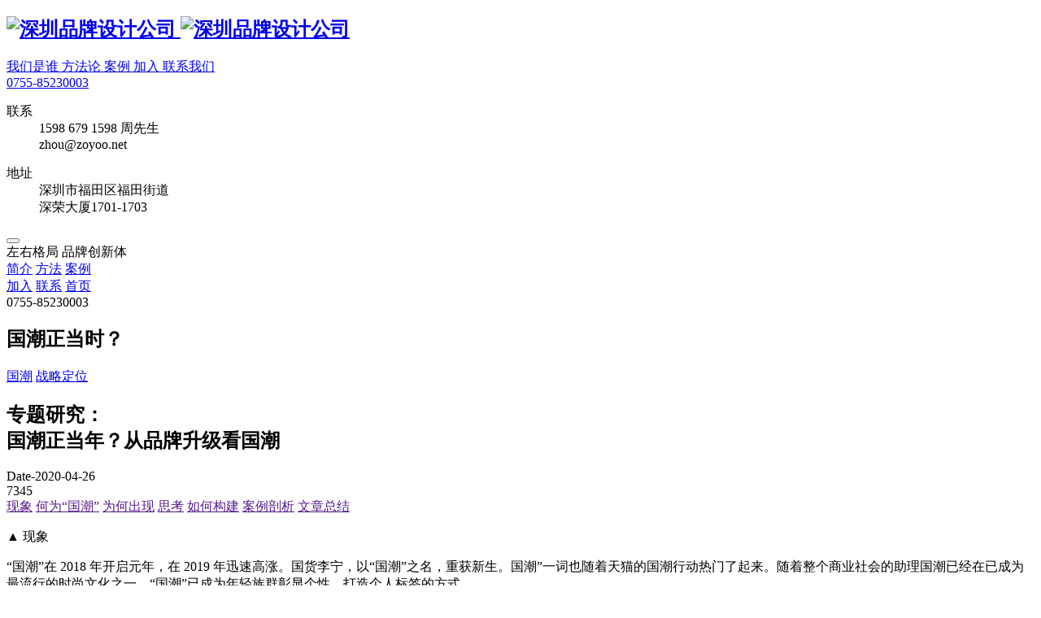

--- FILE ---
content_type: text/html; charset=UTF-8
request_url: http://zoyoo.vip/monographic/3438.html
body_size: 11239
content:
<!DOCTYPE html>
<html lang="zh-CN" class="windows x86 no-js transparent-nav">
<head>
<meta charset="utf-8">
<meta name="renderer" content="webkit">
<meta name="viewport" content="width=device-width, initial-scale=1, maximum-scale=1, user-scalable=no">
<meta name="author" content="Powered By www.85230003.com">
<meta name="copyright" content="©2015–2020 All Rights Reserved By www.85230003.com">
<meta name="keywords" content="国潮品牌策划，国潮品牌设计，国潮品牌">
<meta name="description" content="左右格局思考如何系统构建国潮品牌？作为国内专业的全案品牌策划设计机构，系统化的提供：国潮品牌策划，国潮品牌设计，国潮品牌等品牌全案策划服务，">
<meta http-equiv="x-ua-compatible" content="ie=edge,chrome=1">
<link rel="shortcut icon" href="/favicon.ico" type="image/x-icon">
<link rel="stylesheet" href="/cn/System/View/bootstrap/css/bootstrap.min.css">
<link rel="stylesheet" href="/cn/System/View/js/jquery-tips/tip-twitter/tip-twitter.css" />
<link rel="stylesheet" href="/cn/System/View/js/bxslider/jquery.bxslider.css">
<link rel="stylesheet" href="/cn/System/View/js/fancybox2/source/jquery.fancybox.css">
<link rel="stylesheet" href="/cn/System/View/js/slick/slick.css">
<link rel="stylesheet" href="/cn/System/View/js/malihu-custom-scrollbar/jquery.mCustomScrollbar.min.css">
<link rel="stylesheet" href="/cn/System/View/js/icheck/skins/all.css">
<link rel="stylesheet" href="/cn/System/View/css/animate.min.css">
<link rel="stylesheet" href="/cn/System/View/css/index.css?201603081820-202104261015">
<link rel="stylesheet" href="/cn/System/View/css/responsive.css?201603082225-202009082302">
<link rel="stylesheet" href="/cn/System/View/css/style.css?20180404-202009082302">
<script src="/cn/inc.config.js?20200327"></script>
<script src="/cn/System/View/js/jquery/jquery-2.1.3.min.js"></script>
<script src="/cn/System/View/js/fancybox2/source/jquery.fancybox.pack.js"></script>
<script src="/cn/System/View/js/bxslider/jquery.bxslider.min.js"></script>
<script src="/cn/System/View/js/icheck/icheck.min.js"></script>
<script src="/cn/System/View/js/libs/pack.js?20180404-202009082302"></script>
<script src="/cn/System/View/bootstrap/js/bootstrap.min.js"></script>
<script src="/cn/System/View/js/slick/slick.min.js"></script>
<script src="/cn/System/View/js/layer/mobile/layer.m.js?201603082225"></script>
<script src="/cn/System/View/js/jquery-tips/jquery.poshytip.min.js"></script>
<script>var sModule='monographic'; var device='desktop';  var ios=''; var sAction='details'; var sLogo='/User_Files/image/home2020/logo-color.png'; var $WXAPI={"appId":"wxed215f37fae46181","nonceStr":"S6rmdnxAxD34Pqhp","timestamp":1767805265,"url":"http:\/\/zoyoo.vip\/monographic\/3438.html","signature":"456f6386834ac25d74292f2be8b61ba03702209d","rawString":"jsapi_ticket=&noncestr=S6rmdnxAxD34Pqhp&timestamp=1767805265&url=http:\/\/zoyoo.vip\/monographic\/3438.html"}; var $WXMSG={"title":"\u5982\u4f55\u7cfb\u7edf\u6784\u5efa\u56fd\u6f6e\u54c1\u724c","desc":"\u5de6\u53f3\u683c\u5c40\u601d\u8003\u5982\u4f55\u7cfb\u7edf\u6784\u5efa\u56fd\u6f6e\u54c1\u724c\uff1f\u4f5c\u4e3a\u56fd\u5185\u4e13\u4e1a\u7684\u5168\u6848\u54c1\u724c\u7b56\u5212\u8bbe\u8ba1\u673a\u6784\uff0c\u7cfb\u7edf\u5316\u7684\u63d0\u4f9b\uff1a\u56fd\u6f6e\u54c1\u724c\u7b56\u5212\uff0c\u56fd\u6f6e\u54c1\u724c\u8bbe\u8ba1\uff0c\u56fd\u6f6e\u54c1\u724c\u7b49\u54c1\u724c\u5168\u6848\u7b56\u5212\u670d\u52a1\uff0c","image":"http:\/\/www.zoyoo.vip\/User_Files\/image\/home2020\/zhiku\/ti\/2020\/zygj.net-200426-0253-1.jpg"};</script>
<title>
如何系统构建国潮品牌
</title>
<style>:root{ --primary:#06ec93 }</style>
</head>
<body class="zygj monographic-body desktop  ">
<img src="/User_Files/image/home2020/zhiku/ti/2020/zygj.net-200426-0253-1.jpg" alt="如何系统构建国潮品牌" style="position:absolute;z-index:-1;opacity:0;left:-999999px;top:-999999px;">
<div class="monographic monographic-details-frame">
<section class="sub-page-top-block common-top-line">
</section>
<section id="fixed-nav" class="nav-main flex-cs frame-full at-top">
<div class="row no-spacing">
<div class="col-xs-1">
<h1 class="nav-main-logo">
<a href="/">
<img class="logo-white" src="/User_Files/image/home2020/logo-color.png" alt="深圳品牌设计公司">
<img class="logo-color" src="/User_Files/image/home2020/logo-color.png" alt="深圳品牌设计公司">
</a>
</h1>
<div class="nav-main-menu inline font-0 hidden-sm hidden-xs">
</div>
</div>
<div class="col-xs-11 nav-top-menu flex-ce text-right-non">
<div class="nav-main-menu flex hidden-md hidden-sm hidden-xs">
<a href="/about/">
我们是谁
</a>
<a href="/innovation/">
方法论
</a>
<a href="/works/">
案例
</a>
<a href="/profession/">
加入
</a>
<a href="/contact/">
联系我们
</a>
</div>
<div class="nav-tele fs-20">
<a href="tel:0755-85230003">0755-85230003</a>
<div class="nav-tele-con">
<dl>
<dt class="with-arrow-line with-arrow-line-sm">联系</dt>
<dd>1598 679 1598<span class='divider'>&nbsp;</span>周先生<br />zhou@zoyoo.net</dd>
</dl>
<dl>
<dt class="with-arrow-line with-arrow-line-sm">地址</dt>
<dd>深圳市福田区福田街道<br />深荣大厦1701-1703</dd>
</dl>
</div>
</div>
<div class="nav-button visible-xs-block visible-sm-block visible-md-block text-right">
<button class="icon-nav-button ani">
<i class="icon-cxany-menu"></i>
</button>
</div>
</div>
</div>
</section>
<div class="mobile-nav-frame ani visible-xs-block visible-sm-block visible-md-block">
<div class="mobile-nav-menu">
<div class="mnm-header row-nav top-row vertical-middle">
左右格局 品牌创新体
</div>
<div class="row-nav has-menu">
<a href="/about/" class="vertical-middle"><span>简介</span></a>
<a href="/innovation/" class="vertical-middle"><span>方法</span></a>
<a href="/works/" class="vertical-middle"><span>案例</span></a>
</div>
<div class="row-nav has-menu">
<a href="/profession/" class="vertical-middle"><span>加入</span></a>
<!-- <a href="/enjoy/" class="vertical-middle"><span>智库</span></a> -->
<a href="/contact/" class="vertical-middle"><span>联系</span></a>
<a href="/" class="vertical-middle"><span>首页</span></a>
</div>
<div class="mnm-footer row-nav bottom-row vertical-middle">
0755-85230003
</div>
</div>
</div>
<style>
.works-back-color, .has-block:before { background-color: #; } .has-line:before { border-bottom-color: #; } .works-front-color { color: #; }
</style>
<section class="mono-details-banner bgs-cover flex-cc wow fadeIn" style="background-image:url(/User_Files/image/home2020/zhiku/ti/2020/zygj.net-200426-0253.jpg)">
<h2 class="mdb-subject fs-light m-b-sm">国潮正当时？</h2>
</section>
<div class="mono-details-container bg-gray-">
<div class="frame-wide">
<section class="mono-details-overview mdo-con max-1500 bg-white">
<div class="enjoy-details-header mdh-con max-1200 flex-ce">
<div class="edh-cats mdh-cats">
<div class="edhc-list flex-cc">
<a href="/enjoy/list/0-0-0-0/" class="edhcl-lg"><span>国潮</span></a>
<a href="/enjoy/list/0-1757-0-0-0/" class="edhcl-sm"><span>战略定位</span></a>
</div>
</div>
</div>
<div class="mdo-body max-1200">
<h2 class="edc-heading mdob-heading fs-light l-h-1-3">
专题研究：<br>国潮正当年？从品牌升级看国潮
</h2>
<div class="edc-date light flex-ce">
<div class="edcd-date">Date-2020-04-26</div>
<div class="edcd-views flex-cc"><i class="icon-cxany-eye"></i>7345</div>
</div>
<div class="mdob-panel">
<nav class="mdob-nav flex-cs">
<a href="" data-id="1" class="active">现象</a>
<a href="" data-id="2" class="">何为“国潮”</a>
<a href="" data-id="3" class="">为何出现</a>
<a href="" data-id="4" class="">思考</a>
<a href="" data-id="5" class="">如何构建</a>
<a href="" data-id="6">案例剖析</a>            <a href="" data-id="7">文章总结</a>          </nav>
<div class="mdob-con">
<div class="mdob-item" data-id="1">
<p class="mdobi-subject">▲ 现象</p>
<div class="mdobi-con">
<p>&ldquo;国潮&rdquo;在 2018 年开启元年，在 2019 年迅速高涨。国货李宁，以&ldquo;国潮&rdquo;之名，重获新生。国潮&rdquo;一词也随着天猫的国潮行动热门了起来。随着整个商业社会的助理国潮已经在已成为最流行的时尚文化之一。&ldquo;国潮&rdquo;已成为年轻族群彰显个性、打造个人标签的方式。</p>
<p class="empty-line">&nbsp;</p>
<p>&ldquo;国潮&rdquo;包含的内涵越来越多元，有文化复兴使命， 既是新兴消费趋势，又是前沿文化潮流。同时，&ldquo;国潮&rdquo;也承载着越来越多的期待，人们不仅希望这股潮水带来国货的升级与创新，还寄予它能够将中国民族品牌的影响力推向更广阔的远方。</p>
<p>&ldquo;国潮&rdquo;是一个商业现象，也是一个文化现象，更是一个更是社会现象。</p>
<p class="empty-line">&nbsp;</p>
</div>
</div>
<div class="mdob-item" data-id="2">
<p class="mdobi-subject">▲ 何为“国潮”</p>
<div class="mdobi-con">
<p>&ldquo;国潮&rdquo;的崛起，它需具备两个要素：其一，文化母体的传统的基因；其二，当下潮流风格融合。</p>
<p>广义上说，引领潮流的国货，皆可算国潮；</p>
<p>狭义上说，引领潮流的国风，才可算国潮。</p>
<p class="empty-line">&nbsp;</p>
<p>最近这种向传统品牌回归的动向被称作&ldquo;国潮&rdquo;。&ldquo;国潮&rdquo;一词是由中国和潮流两个词衍生来的新词。对传统国产品牌重新进行评价，成为中国自2018年后的象征性流行趋势之一。</p>
<p class="empty-line">&nbsp;</p>
</div>
</div>
<div class="mdob-item" data-id="3">
<p class="mdobi-subject">▲ 为何出现</p>
<div class="mdobi-con">
<p>国潮的出现看似是一种偶然的社会现象，其实是中国经济快速发展的必然结果，其背后有着经济、文化等多方面的动因。</p>
<p>国潮&rdquo;热背后不仅是中国制造、中国品牌的崛起，更是中国情怀、中国自信的彰显。</p>
<p class="empty-line">&nbsp;</p>
<p>&ldquo;国潮&rdquo;兴起的背后，则突显了传统文化的一种自信回归以及年轻群体对于传统文化的强烈认同感。近年来，中国传统文化越来越倍受关注，无论是诗词歌赋、故宫国宝还是京剧戏曲，都成为时下的热点甚至是潮流趋势。</p>
<p>对商业来讲，国潮是一个品牌战略年轻化的契机。是传统品牌走向年轻市场的一个机遇点。</p>
<p class="empty-line">&nbsp;</p>
<p><strong>中国制造升级是&ldquo;国潮&rdquo;热形成的基础</strong></p>
<p>&ldquo;国潮&rdquo;的兴起，是中国人从满足温饱、看重产品的实际使用效果的消费偏好，转向注重品质消费的必然结果。</p>
<p><strong>文化自信提升是&ldquo;国潮&rdquo;热形成的驱动力</strong></p>
<p>&ldquo;国潮&rdquo;不仅可以用年轻人的语言诠释古老文化赋予现代的美感，也可以表现为将传统文化融入时尚的创意。&ldquo;国潮&rdquo;时代是传统文化、现代理念、先进技术相互碰撞融合的时代，也是个性宣扬、文化表达、潮流风范激荡的时代。</p>
<p class="empty-line">&nbsp;</p>
</div>
</div>
<div class="mdob-item" data-id="4">
<p class="mdobi-subject">▲ 思考</p>
<div class="mdobi-con">
<p>国潮让国人看到了文化自信，让商家看到机会窗口，但是国潮狂欢后的后遗症也逐渐凸显，毕竟国潮不过是老品牌寻求突破的一次求救，可新瓶装旧酒是始终解决不了根本问题的。品牌年轻化的背后是整体结构的年轻化，而不应只是营销包装打造出来的假象。</p>
<p class="empty-line">&nbsp;</p>
<p><strong>国潮，不能单单是国货</strong></p>
<p>仅仅用国货的跨界来达成一种制造业形态的创新和创造，用&ldquo;国潮&rdquo;的标签来包装出所谓新国货，或许本身也只能是消费者一时图新鲜和情怀感推动下的短时销售。</p>
<p>如何才能长久的国潮？潮字是个注脚，需要形成新的风潮，而不是单单旧瓶换了新包装。</p>
<p>要想达成此目标，国字是个突破口，不能笼统的说国货，此处必须有国风。</p>
<p class="empty-line">&nbsp;</p>
<p><strong>国潮，不能仅仅是国风</strong></p>
<p>大量在设计上模仿甚至山寨国外同类产品的国货，本身即是能用性价比的方式变成潮牌，但缺少了真正应该包括在国潮中的中国气派。&rsquo;国风&rsquo;。由于小众垂直，所以需要快速迭代来激活有限的潜在目标人群更高频的消费。</p>
<p>由于快速迭代，所以需要更个性化的设计来吸引潜在目标人群极度挑剔的目光。</p>
<p class="empty-line">&nbsp;</p>
<p><strong>国潮，不能处处靠个性</strong></p>
<p>个性化的潮牌，无论影响力多么巨大，最终也多为小众垂直人群的心头好，用户天花板很快也就被触达。国潮想要真正成为潮流，左右格局认为要深挖母体文化中更有普世价值的文化内涵和品牌血统，提炼可以和广大消费者情感共鸣的情感因子，通过价值认同的传播逻辑，引发整个中华民族文化自信的集体无意识。从国家层面全面助力，才能实现阵阵的民族品牌崛起和文化的伟大复兴。</p>
<p class="empty-line">&nbsp;</p>
<p><strong>国潮，不能天天谈消费</strong></p>
<p>这不是一场消费战役，而是品牌的文化再深发。</p>
<p>一切都应该在文化上找植根点，而不是在国潮的形式上过把网红瘾。否则，国潮很难逃离过去诸多&ldquo;中国风&rdquo;的一阵风结局。</p>
<p class="empty-line">&nbsp;</p>
<p>太多的&ldquo;国潮&rdquo;品牌太注重形式主义和个人感受，缺少品牌应该有的笃定和存粹，我更喜欢盖娅传说的存粹和太平年的执着。</p>
<p class="empty-line">&nbsp;</p>
</div>
</div>
<div class="mdob-item" data-id="5">
<p class="mdobi-subject">▲ 如何构建</p>
<div class="mdobi-con">
<p><strong>国潮第一招&mdash;&mdash;品牌血统</strong></p>
<p>在母体文化中提炼富有普世价值的情感定位。形成价值认同的品牌血统。</p>
<p>但是市面上大部分所谓国潮品牌在核心价值层面太注重社会化和个人的情绪表达，缺乏底层意识和普世价值，很难阵阵意义上被打动，被认同，被持续消费。</p>
<p class="empty-line">&nbsp;</p>
<p>&ldquo;成功的&rsquo;国潮&rsquo;品牌，并不是因为赶上了潮流，而是专注于自身内在，做好产品以及品牌内涵的升级。&rdquo;</p>
<p class="empty-line">&nbsp;</p>
<p><strong>国潮第二招&mdash;&mdash;元素提炼重新设计</strong></p>
<p>很多品牌大量在设计上模仿甚至山寨国外同类产品的国货，本身即是能用性价比的方式变成潮牌，在品牌识别化这个过程全靠拿来主义，所以短短两年左右整个市场里充斥着令人遗憾的视觉疲劳。创新成了中国老品牌获得新生的阻力。</p>
<p class="empty-line">&nbsp;</p>
<p><strong><span style="font-family: inherit; font-size: inherit; font-style: inherit; font-variant-caps: inherit;">国潮第三招&mdash;&mdash;体验营销</span></strong></p>
<p>最终品牌要在&ldquo;产品&rdquo;&ldquo;渠道&rdquo;&ldquo;媒介&rdquo;三大物理战场持续性的侵占年轻人的心智，所以首先要尊重传播底层逻辑，像而运用网络自媒体更是给杜蕾斯这类情趣用品品牌更大的发挥空间，由于成人媒体广告一直被严格限制，转战微博微信的杜蕾斯们更是兴起了蹭热点海报这一风潮。</p>
<p>条漫、热点海报、段子、短视频&hellip;&hellip;这一系列网感操作，已经成为传统品牌年轻化运营的必备技能。</p>
<p class="empty-line">&nbsp;</p>
</div>
</div>
</div>
</div>
</div>
</section>
</div>
<div class="frame-wide">
<section class="mono-details-works-overview mdwo max-1500 bg-white">
<div class="mdob-con mdwo-con max-1200">
<div class="mdob-item" data-id="6">
<p class="mdobi-subject">▲ 案例剖析</p>
<div class="mdobi-con">
<p>左右格局@品牌创新体成立以来，根植于品牌价值认同的构建，而对于中国品牌，中国文化成了中国品牌最好的营养，&ldquo;人文商业化，商业人文化&rdquo;一致以来是左右格局倡导并践行的准则。多年来左右格局对为服务的品牌寻找生生不息的文化血统：</p>
<p>为健康食品保驾护航的中国养生食疗品牌 禾谷记</p>
<p>为儒邻酒店以儒家礼仪系统构建了与邻成友的新型社交行国潮酒店，</p>
<p class="empty-line">&nbsp;</p>
</div>
</div>
</div>
</section>
</div>
<section class="mono-details-works common-works-list ehw-list row no-spacing frame-full">
<div class="common-works-list-item ehwl-item item">
<div class="item-inner">
<a href="//.html" class="block enjoydw-link">
<span class="ratio ratio-4-3">
<span class="inner bgs-cover" style="background-image:url()">
<img src="" alt="">
</span>
</span>
</a>
<div class="common-works-list-title hcwl-title text-center">
<a href="/works/.html">
<strong></strong>
<em class="nowrap">
&nbsp;
</em>
</a>
</div>
</div>
</div>
<div class="common-works-list-item ehwl-item item">
<div class="item-inner">
<a href="//.html" class="block enjoydw-link">
<span class="ratio ratio-4-3">
<span class="inner bgs-cover" style="background-image:url()">
<img src="" alt="">
</span>
</span>
</a>
<div class="common-works-list-title hcwl-title text-center">
<a href="/works/.html">
<strong></strong>
<em class="nowrap">
&nbsp;
</em>
</a>
</div>
</div>
</div>
<div class="common-works-list-item ehwl-item item">
<div class="item-inner">
<a href="/enjoy/2704.html" class="block enjoydw-link">
<span class="ratio ratio-4-3">
<span class="inner bgs-cover" style="background-image:url(/User_Files/image/News/2017/11/zygj.net-171109-1108-14.jpg)">
<img src="/User_Files/image/News/2017/11/zygj.net-171109-1108-14.jpg" alt="5组特色餐饮VI设计案例合集">
</span>
</span>
</a>
<div class="common-works-list-title hcwl-title text-center">
<a href="/works/2704.html">
<strong>5组特色餐饮VI设计案例合集</strong>
<em class="nowrap">
品牌设计                            &nbsp;
</em>
</a>
</div>
</div>
</div>
</section>
<div class="frame-wide">
<section class="mono-details-info max-1500">
<div class="mdob-con mdwo-con mdi-con max-1200">
<div class="mdob-item" data-id="7">
<p class="mdobi-subject">▲ 文章总结</p>
<div class="mdobi-con">
<p><span><strong>1</strong></span></p>
<p><span><strong>中国制造升级是</strong></span><span><strong>&ldquo;</strong></span><span><strong>国潮</strong></span><span><strong>&rdquo;</strong></span><span><strong>热形成的推手</strong></span></p>
<p><span><strong>民族文化自信是</strong></span><span><strong>&ldquo;</strong></span><span><strong>国潮</strong></span><span><strong>&rdquo;</strong></span><span><strong>热形成的基础</strong></span></p>
<p><span><strong>2</strong></span></p>
<p><span>打造<strong>国潮品牌需要从母体文化中摄取底层意识和普世价值作为品牌的品牌血统。</strong></span></p>
<p><span><strong>3</strong></span></p>
<p><span><strong>围绕品牌血统构建品牌识别体系，传统元素重新设计赋予新生才能持续塑造新体验。</strong></span></p>
<p class="empty-line">&nbsp;</p>
<p><span style="font-size: 1.6rem;">本文封面图片来自盖娅传说，如有不妥，请联系去掉。13556830003王铭</span></p>
</div>
</div>
</div>
<div class="mdob-con max-1200">
<div class="mono-details-tags p-t-md flex-cc">
<a href="/tags/国潮品牌建设/">国潮品牌建设</a><a href="/tags/国潮品牌策划/">国潮品牌策划</a><a href="/tags/国潮专题思考/">国潮专题思考</a>        </div>
</div>
</section>
</div>
<section>
<div class="i-like-this article-like-this flex-cc">
<a href="" data-action="like" data-id="3438">
<i class="icon-cxany icon-cxany-polygon"></i>
<span>赞</span>
</a>
<div class="i-like-this-nums likes_nums">14</div>
</div>
<div class="article-prev-next frame-full bottom-shadow dark-shadow">
<div class="flex-cb apn-con">
<div class="apnc-item apnc-prev">
<a href="/monographic/3399.html" class="flex-cs article-nav-prev">
<span class="apnc-arrow with-arrow-line apnca-left"></span>
<strong class="nowrap">上一篇：高端服装的升级之路</strong>
</a>
</div>
<div class="apnc-back">
<a href="/enjoy/" class="flex-cc"><i class="icon-cxany-block"></i></a>
</div>
<div class="apnc-item apnc-next text-right">
<span>已经是最后一篇了</span>
</div>
</div>
</div>
</section>
<section class="mono-details-solution inno-solution mds-con top-shadow">
<div class="dark-header text-center wow slideInUp ">
<h3 class="title-with-line gray-line">
热门行业解决方案
</h3>
</div>
<div class="mds-list">
<ul class="row spacing-1 text-center">
<li class="col-sm-3 col-xs-6 mdsl-item">
<a href="/enjoy/list/1821-0-0-0-0/" class="block">
<span class="ratio ratio-1-1">
<span class="inner">
<span class="text">
<i>食品</i>
</span>
<span class="front">
<i>食品</i>
</span>
</span>
</span>
</a>
</li>
<li class="col-sm-3 col-xs-6 mdsl-item">
<a href="/enjoy/list/3452-0-0-0-0/" class="block">
<span class="ratio ratio-1-1">
<span class="inner">
<span class="text">
<i>医疗健康</i>
</span>
<span class="front">
<i>大健康</i>
</span>
</span>
</span>
</a>
</li>
<li class="col-sm-3 col-xs-6 mdsl-item">
<a href="/enjoy/list/1852-0-0-0-0/" class="block">
<span class="ratio ratio-1-1">
<span class="inner">
<span class="text">
<i>酒店</i>
</span>
<span class="front">
<i>酒店</i>
</span>
</span>
</span>
</a>
</li>
<li class="col-sm-3 col-xs-6 mdsl-item">
<a href="/monographic/3399.html" class="block">
<span class="ratio ratio-1-1">
<span class="inner">
<span class="text">
<i>IP文创</i>
</span>
<span class="front">
<i>IP文创</i>
</span>
</span>
</span>
</a>
</li>
<li class="col-sm-3 col-xs-6 mdsl-item">
<a href="/enjoy/list/1628-0-0-0-0/" class="block">
<span class="ratio ratio-1-1">
<span class="inner">
<span class="text">
<i>珠宝</i>
</span>
<span class="front">
<i>珠宝</i>
</span>
</span>
</span>
</a>
</li>
<li class="col-sm-3 col-xs-6 mdsl-item">
<a href="/enjoy/list/1627-0-0-0-0/" class="block">
<span class="ratio ratio-1-1">
<span class="inner">
<span class="text">
<i>餐饮</i>
</span>
<span class="front">
<i>餐饮</i>
</span>
</span>
</span>
</a>
</li>
<li class="col-sm-3 col-xs-6 mdsl-item">
<a href="/enjoy/list/3449-0-0-0-0/" class="block">
<span class="ratio ratio-1-1">
<span class="inner">
<span class="text">
<i>教育</i>
</span>
<span class="front">
<i>教育</i>
</span>
</span>
</span>
</a>
</li>
<li class="col-sm-3 col-xs-6 mdsl-item">
<a href="/enjoy/list/1625-0-0-0-0/" class="block">
<span class="ratio ratio-1-1">
<span class="inner">
<span class="text">
<i>化妆品</i>
</span>
<span class="front">
<i>化妆品</i>
</span>
</span>
</span>
</a>
</li>
</ul>
<div class="h-s-more text-center">
<a class="button btn-ani btn-border with-plus btn-mdsl-more" href="//monographic/">
MORE <i></i>
</a>
</div>
</div>
<script>$(function(){ $('a.btn-mdsl-more').on('click',function(){ $('.mds-con').toggleClass('active');return !1 }) })</script>
</section>
</div>
<script>
$(function(){
$('.mdob-nav>a').on('click',function(){
scrollToElement($('.mdob-item[data-id="'+$(this).data('id')+'"]'),-60);
return !1;
})
})
</script>
<div id="" class="page-scroll-list section-contact top-shadow" style="background-color:#606060">
<section class="home-contact text-center flex-cc">
<div class="home-contact-header wow slideInUp">
<div class="cfc-text primary">
<div class="h3">
构建品牌价值认同找左右™
</div>
<div class="cfct-con">
<p><img src="/User_Files/image/home2020/cfc-600x120.png" alt="" /></p>
</div>
</div>
<a class="block cfc-btn quick-fancy" href="#fancy-user" data-fancybox="">
<span class="home-contact-header-text- cfc-avatar">
<span class="hch-back">
<img src="/User_Files/image/home2020/home/zygj.net-200420-1130.png" alt="avatar 总监负责，点击沟通">
</span>
<span class="hch-front">
<img src="/User_Files/image/home2020/home/zygj.net-210730-0538-2.jpg" alt="avatar 总监负责，点击沟通">
</span>
</span>
<span class="button btn-border btn-ani normal-spacing">
总监负责，点击沟通
</span>
</a>
</div>
</section>
</div>
<div id="" class="section section-footer">
<div class="row-middle- frame-wide">
<div class="row">
<div class="col-lg-7 visible-lg">
<div class="col-lg-6 s-f-copyright">
<h4>COPYRIGHT</h4>
<div class="overview">
<p><strong><span class="cxany-font-lg">左右</span></strong><span class="cxany-font-lg"><strong>人文空间设计<br /></strong></span></p>
<p>Copyright 2010-2021 &copy; zoyoo</p>
<p>www.zoyoo.vip &nbsp; All Rights Reserved&nbsp;</p>
<p><a href="https://beian.miit.gov.cn" target="_blank">粤ICP备18021404号</a></p>
</div>
</div>
<div class="col-lg-6 s-f-touch">
<h4>GET IN TOUCH</h4>
<div class="overview">
<p>深圳市 &middot; 南山区中山园路旭辉产业园B栋101B</p>
<p>品牌服务热线：0755-852 30003&nbsp;&nbsp;</p>
<p>品牌咨询顾问：<span>135 568 30003</span><span>（王铭 先生）</span></p>
<p>w@zoyoo.net (业务)&nbsp; &nbsp;hr@zoyoo.net （人事）</p>
</div>
</div>
</div>
<div class="col-lg-5">
<div class="col-lg-4 s-f-links visible-lg">
<h4>LINK</h4>
<div class="s-f-links-list">
<ul>
<li><a href="http://www.85230003.com" target="_blank">网站首页</a></li>
<li><a href="http://www.85230003.com/about/" target="_blank">我们是谁</a></li>
<li><a href="http://www.85230003.com/innovation/" target="_blank">方法论</a></li>
<li><a href="http://www.85230003.com/works/" target="_blank">案例</a></li>
<li><a href="http://www.85230003.com/profession/" target="_blank">加入我们</a></li>
<li><a href="http://www.85230003.com/enjoy/" target="_blank">智库</a></li>
<li><a href="http://www.85230003.com/contact/" target="_blank">联系我们</a></li>
</ul>
</div>
</div>
<div class="col-lg-8 s-f-contact">
<h3>0755-8523 0003</h3>
<h5 class="visible-lg">服务时间：周一至周五 9:30-19:00（其它时间微信联系）</h5>
<div class="inline-wrapper- cxany-valign-middle">
<span class="inline-item s-f-c-user">
直接找品牌总监谈
</span>
<span class="inline-item s-f-c-wechat">
<img src="/User_Files/image/home2020/home/zygj.net-210730-0538.jpg" alt="wechat">
</span>
</div>
</div>
</div>
</div>
</div>
<div class="spacer-gray"></div>
<div class="hidden-lg">
<ul class="s-f-social inline-wrapper text-center">
<a class="inline-item" href="tel:+8613556830003" target="_blank">
<i class="icon-cxany-cellphone"></i>
</a>
<a class="inline-item quick-fancy" href="#fancy-feedback" data-fancybox="">
<i class="icon-cxany-user"></i>
</a>
<a class="inline-item common-webchat quick-fancy" href="#fancy-user" data-fancybox="">
<i class="icon-cxany-wechat"></i>
</a>
<a class="inline-item" href="tel:0755-85230003">
<i class="icon-cxany-tel"></i>
</a>
</ul>
<div class="share-to-wechat" style="display:none;">
<div class="share-to-wechat-header">
分享到微信朋友圈
</div>
<div class="share-to-wechat-content text-center">
<img src="/cn/qrcode/_self_" alt="分享到微信朋友圈zoyoo.vip">
</div>
<div class="share-to-wechat-footer">
打开微信，点击底部的“发现”，使用 “扫一扫” 即可将网页分享到我的朋友圈。
</div>
</div>
<div class="s-f-contact-mobile text-center">
<h5 class="strong">左右格局（深圳）品牌创新体</h5>
<!-- <div><p>深圳市 &middot; 南山区中山园路旭辉产业园B栋101B</p>
<p>品牌服务热线：0755-852 30003&nbsp;&nbsp;</p>
<p>品牌咨询顾问：135 568 30003（王铭 先生）</p>
<p>w@zoyoo.net (业务)&nbsp; &nbsp;hr@zoyoo.net （招聘）</p></div> -->
</div>      
</div>
<div class="row-middle- frame-wide section-footer-bottom">
<div class="row">
<div class="col-lg-7 visible-lg">
<p><span class="cxany-font-sm cxany-font-md"><strong>深圳 &nbsp; &nbsp;广州 &nbsp; &nbsp;上海 &nbsp; &nbsp;成都 &nbsp; &nbsp;郑州</strong></span></p>
<p><span class="cxany-font-sm cxany-font-md"><span class="cxany-font-lg">左右</span><span class="cxany-font-lg">人文空间设计</span>　　<a target="_blank">创意执行：左右互动创意部</a></span></p>
</div>
<div class="col-lg-5 s-f-b-nav">
<ul class="s-f-b-nav-list">
<li><a class="green" href="http://www.zoyoo.net" target="_blank">品牌事业部</a></li>
<li><a class="green" href="http://www.zoyoo.vip" target="_blank">空间事业部</a></li>
<li><a class="green" href="http://www.85230003.com" target="_blank">包装事业部</a></li>
</ul>
</div>
</div>
</div>
</div>
</div>
<style>
.quick-nav { position: fixed; display: flex; flex-direction: column; align-items: center; width: 80px; bottom: 30px; right: 0; z-index: 99; }
.quick-nav a { display: flex; align-items: center; justify-content: center; width: 45px; height: 45px; background: var(--white); margin-top: 5px; margin-bottom: 5px; font-size: 32px; color: var(--primary); border-radius: 4px; box-shadow: 0 0 5px 0 rgba(0,0,0,.25); }
/*.quick-nav a:hover { border-color: rgb(34, 24, 21); color: rgb(34, 24, 21) }*/
.quick-nav a:hover { background-color: var(--gray) }
.quick-nav { transition: opacity .3s }
.quick-nav.hide-me { transition: opacity .3s, margin .01s linear .5s; opacity: 0; margin-right: -150px; }
@-webkit-keyframes fadeUpDown {
0%, 100% { -webkit-transform: translate3d(0, -10%, 0); transform: translate3d(0, -10%, 0); opacity: 1 }
70% { -webkit-transform: translate3d(0, 10%, 0); transform: translate3d(0, 10%, 0) }
}
@keyframes fadeUpDown {
0%, 100% { -webkit-transform: translate3d(0, -10%, 0); transform: translate3d(0, -10%, 0); opacity: 1 }
70% { -webkit-transform: translate3d(0, 10%, 0); transform: translate3d(0, 10%, 0) }
}
.fadeUpDown { -webkit-animation-name: fadeUpDown; animation-name: fadeUpDown; -webkit-animation-iteration-count: infinite; animation-iteration-count: infinite; -webkit-animation-duration: 2s; animation-duration: 2s; }
@media only screen and (max-width:991px) {
.quick-nav { display: none !important; }
}
</style>
<section class="quick-nav hide-me">
<img src="/User_Files/home2020/quick-nav-icon.png" alt="top" class="fadeUpDown">
<a href="#fancy-feedback" class="quick-fancy" data-fancybox="">
<i class="icon-cxany-user"></i>
</a>
<a href="#fancy-user" class="quick-fancy">
<i class="icon-cxany-qrcode"></i>
</a>
<a href="javascript:;" class="quick-top">
<i class="icon-cxany-top"></i>
</a>
</section>
<script>

var quickNav = $('.quick-nav'), quickTop = $('.quick-nav .quick-top');
$(function() {
$('.quick-fancy').fancybox({ clostBtn: false, wrapCSS: 'quick-fancy', helpersNon: { overlay : { css: { 'background':'rgba(0,0,0,.1)' } } } });
var refreshQuickNav = function() {
if ($(document).scrollTop() < 400) {
quickNav.addClass('hide-me');
$('.second-fixed-nav').removeClass('show-me');
} else {
quickNav.removeClass('hide-me')
$('.second-fixed-nav').addClass('show-me');
}
};

$(window).on('scroll', function() {
refreshQuickNav();
});
$('a.quick-top').on('click', function(){
$('html,body').animate({ scrollTop: 0 }, 300);
return false;
});
});
</script>
<div class="fancy-box fancy-user" id="fancy-user">
<div class="fancy-box-con shadow-box">
<img src="/User_Files/image/home2020/home/zygj.net-210730-0538-1.jpg" alt="wechat">
</div>
<div class="fancy-box-con shadow-box fbc-tele">
<a href="tel:135 568 30003（王铭 先生）">135 568 30003（王铭 先生）</a>
</div>
</div>
<div class="fancy-box fancy-feedback" id="fancy-feedback">
<div class="fancy-box-con shadow-box">
<form class="cmf-feedback" name="cmf-feedback" enctype="multipart/form-data" method="post">
<h3 class="title p-b-sm">请你留言</h3>
<div class="cfp-feedback row spacing-5">
<div class="col-sm-12 cfp-item">
<input type="text" name="公司名称" placeholder="公司名称（必填）" required="true" title="请输入公司名称">
</div>
<div class="col-sm-6 cfp-item">
<input type="text" name="姓名" placeholder="姓名（必填）" required="true" title="请输入您的姓名">
</div>
<div class="col-sm-6 cfp-item">
<input type="text" name="回访电话" placeholder="回访电话（必填）" required="true" title="请输入回访电话">
</div>
<div class="col-sm-12 cfp-item">
<div>
<textarea name="需求内容" placeholder="您的需求内容（必填）" required="true" rangelength="[10,100]" title="请输入需求内容<br>长度10~100个字"></textarea>
<button class="btn-contact-feedback-submit btn-submit">发送</button>
</div>
</div>
</div>
<input type="hidden" name="class" value="公用页脚">
<div class="form-message none"></div>
</form>
<h5 class="p-t-xs">左右格局品牌创新体  0755-852 30003</h5>
</div>  
</div>
<ins data-type="screen"></ins>
<!-- <script src="https://res.wx.qq.com/open/js/jweixin-1.3.2.js"></script> -->
<script src="/cn/System/View/js/inc.load.common.js?201603082232-202005030816"></script>
<script src='/cn/System/View/js/jquery-validate/jquery.validate.min.js'></script>
<script src='/cn/System/View/js/jquery-validate/localization/messages_zh.js'></script>
<script src='/cn/System/View/js/inc.load.feedback.js?202005030816'></script>
<script>
var _hmt = _hmt || [];
(function() {
var hm = document.createElement("script");
hm.src = "https://hm.baidu.com/hm.js?78fff76ec1508649537f13fb4ee08492";
var s = document.getElementsByTagName("script")[0]; 
s.parentNode.insertBefore(hm, s);
})();
(function(){
var bp = document.createElement('script');
var curProtocol = window.location.protocol.split(':')[0];
if (curProtocol === 'https') {
bp.src = 'https://zz.bdstatic.com/linksubmit/push.js';
}
else {
bp.src = 'http://push.zhanzhang.baidu.com/push.js';
}
var s = document.getElementsByTagName("script")[0];
s.parentNode.insertBefore(bp, s);
})();
</script>
<!--[if lt IE 10]>
<link rel="stylesheet" href="/cn/System/View/css/ie.lt9.css">
<![endif]-->
</body>
</html>
<!-- Cache Time : 2026-01-08 01:01:05 -->


--- FILE ---
content_type: application/javascript
request_url: http://zoyoo.vip/cn/inc.config.js?20200327
body_size: 1082
content:
var CLANG      = "cn";
var MODEL      = "/" + CLANG + "/System/Model";
var CONTROLLER = "/" + CLANG + "/System/Controller";
var VIEW       = "/" + CLANG + "/System/View";
var ROOT       = "/" + CLANG + "/";
function br(){var a=navigator.userAgent;return a.indexOf("Opera")>-1?"opera":a.indexOf("Firefox")>-1?"firefox":a.indexOf("Chrome")>-1?"chrome":a.indexOf("Safari")>-1?"safari":window.ActiveXObject||"ActiveXObject"in window?"ie":void 0}var $br=br();if(function(){"use strict";window.site={getPlatform:function(a,b){return b=""===b?"":b||navigator.platform,a=a||navigator.userAgent,/Win(16|9[x58]|NT( [1234]| 5\.0| [^0-9]|[^ -]|$))/.test(a)||/Windows ([MC]E|9[x58]|3\.1|4\.10|NT( [1234]\D| 5\.0| [^0-9]|[^ ]|$))/.test(a)||/Windows_95/.test(a)?"oldwin":-1!==b.indexOf("Win32")||-1!==b.indexOf("Win64")?"windows":/android/i.test(a)?"android":/linux/i.test(b)||/linux/i.test(a)?"linux":-1!==b.indexOf("MacPPC")?"oldmac":/Mac OS X 10.[0-8]\D/.test(a)?"oldmac":-1!==b.indexOf("iPhone")||-1!==b.indexOf("iPad")||-1!==b.indexOf("iPod")?"ios":-1!==a.indexOf("Mac OS X")?"osx":-1!==a.indexOf("MSIE 5.2")?"oldmac":-1!==b.indexOf("Mac")?"oldmac":""===b&&/Firefox/.test(a)?"fxos":"other"},getPlatformVersion:function(a){var b=(a=a||navigator.userAgent).match(/Windows\ NT\ (\d+\.\d+)/)||a.match(/Mac\ OS\ X\ (\d+[\._]\d+)/)||a.match(/Android\ (\d+\.\d+)/);return b?b[1].replace("_","."):void 0},getArchType:function(a,b){var c;return b=""===b?"":b||navigator.platform,a=a||navigator.userAgent,/Windows/.test(a)&&/ARM/.test(a)?"armv7":navigator.cpuClass?navigator.cpuClass.toLowerCase():(c=/armv\d+/i).test(b)||c.test(a)?RegExp.lastMatch.toLowerCase():/aarch64/.test(b)?"armv8":(c=/PowerPC|PPC/i).test(b)||c.test(a)?"ppc":"x86"},getArchSize:function(a,b){b=""===b?"":b||navigator.platform,a=a||navigator.userAgent;var c=/x64|x86_64|Win64|WOW64|aarch64/i;return c.test(b)||c.test(a)?64:32},platform:"other",platformVersion:void 0,archType:"x64",archSize:32},function(){var a,b,c,d=document.documentElement,e=window.site.platform=window.site.getPlatform(),f=window.site.platformVersion=window.site.getPlatformVersion(),g=f?parseFloat(f):0;"windows"===e?(g>=5.1&&6>=g&&(d.className+=" xpvista"),g>=6.1&&(d.className+=" win7up")):d.className=d.className.replace("windows",e),a=window.site.archType=window.site.getArchType(),b=window.site.archSize=window.site.getArchSize(),c=a.match(/armv(\d+)/),"x86"!==a&&(d.className=d.className.replace("x86",a),c&&(d.className+=" arm",7<=parseFloat(c[1])&&(d.className+=" armv7up"))),64===b&&(d.className+=" x64"),d.className=d.className.replace(/\bno-js\b/,"js");d.className+=" "+$br}()}())var CXany={};